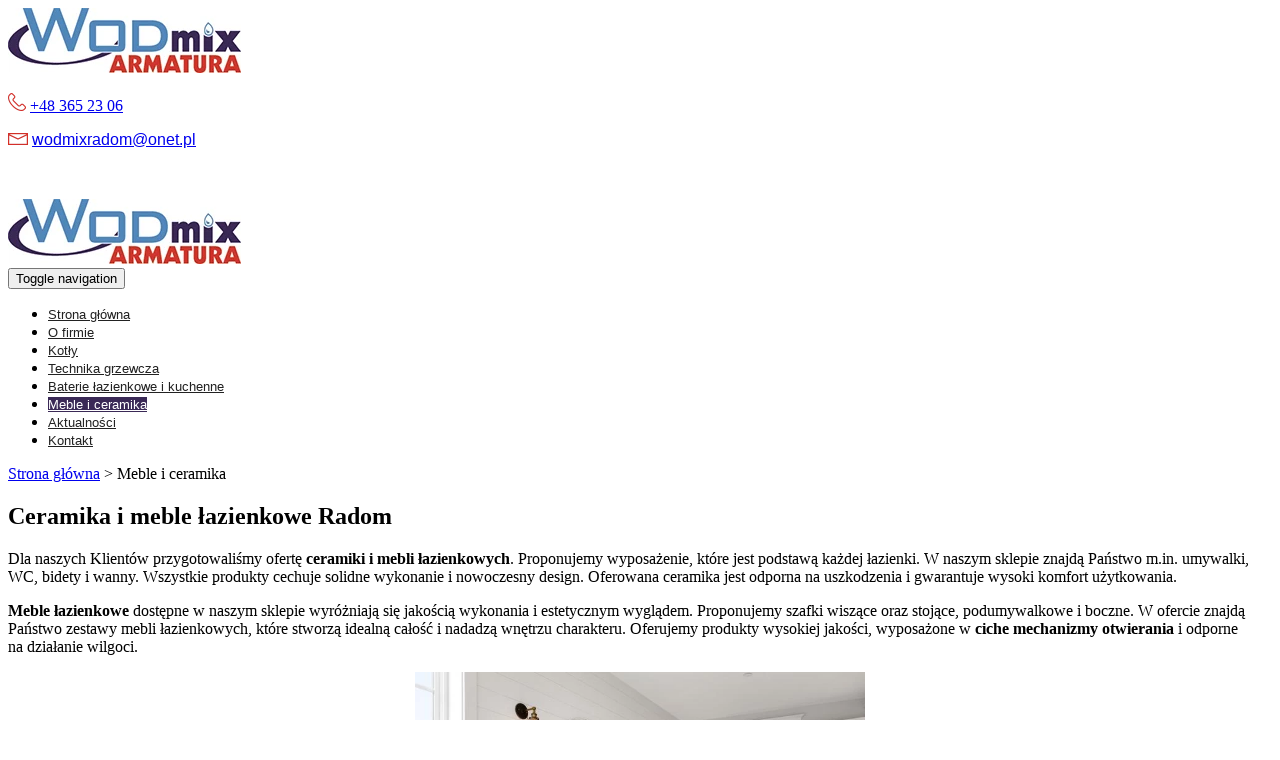

--- FILE ---
content_type: text/html; charset=utf-8
request_url: https://www.wodmixarmatura.pl/meble-i-ceramika
body_size: 3995
content:
<!DOCTYPE html>
<html lang="pl-PL">
<head>
<meta http-equiv="X-UA-Compatible" content="IE=edge">
<meta name="viewport" content="width=device-width, initial-scale=1">
<meta name="SKYPE_TOOLBAR" content="SKYPE_TOOLBAR_PARSER_COMPATIBLE">
<meta name="format-detection" content="telephone=no">
<meta charset="utf-8">
	<meta name="description" content="Oferujemy pełną gamę mebli i ceramiki łazienkowej. Proponujemy kabiny prysznicowe, wanny czy umywalki wysokiej jakości. Z nami stworzysz idealne wnętrze!">
	<title>Meble i ceramika łazienkowa Radom - design i jakość produktów</title>
	<link href="/images/design/favicon.ico" rel="icon" type="image/vnd.microsoft.icon">
	
	
	
	<style>.block98 .navbar-custom {background-color:rgba(0, 0, 0, 0);}.block98 .navbar-custom .nav.menu li > a {font-family:latoregular,Arial,Helvetica,sans-serif;font-size:13px;color:rgba(34, 34, 34, 1);border-radius:0px !important;}.block98 .navbar-custom .nav.menu li.active > a {color:rgba(255, 255, 255, 1);background-color:rgba(58, 41, 86, 1);}.block98 .navbar-custom .nav.menu li:not(.active):hover > a,.block98 .navbar-custom .nav.menu li:not(.active) > a:focus {color:rgba(255, 255, 255, 1);background-color:rgba(58, 41, 86, 1);}.block98 .navbar-custom .nav.menu > li ul.dropdown-menu {border:none !important;border-radius:0px !important;}.block98 .navbar-custom .nav.menu > li.dropdown > ul {background-color:rgba(58, 41, 86, 1);}.block98 .navbar-custom .nav.menu > li.dropdown > ul li > a {font-size:14px;color:rgba(255, 255, 255, 1);border-radius:0px !important;}.block98 .navbar-custom .nav.menu > li.dropdown > ul li.active > a {color:rgba(34, 34, 34, 1);background-color:rgba(255, 255, 255, 1);}.block98 .navbar-custom .nav.menu > li.dropdown > ul li:not(.active):hover > a,.block98 .navbar-custom .nav.menu > li.dropdown > ul li:not(.active) > a:focus {color:rgba(34, 34, 34, 1);background-color:rgba(255, 255, 255, 1);}.block108 .navbar-custom {background-color:rgba(0, 0, 0, 0);}.block108 .navbar-custom .nav.menu li > a {font-family:latobold,Arial,Helvetica,sans-serif;font-size:14px;color:rgba(25, 25, 25, 1);border-radius:0px !important;}.body-xs .block108 .navbar-custom .nav.menu li > a {}.body-sm .block108 .navbar-custom .nav.menu li > a {padding-right:5px;padding-left:5px;}.body-md .block108 .navbar-custom .nav.menu li > a {padding-right:7px;padding-left:7px;}.body-lg .block108 .navbar-custom .nav.menu li > a {padding-right:10px;padding-left:10px;}.body-xl .block108 .navbar-custom .nav.menu li > a {padding-right:10px;padding-left:10px;}.block108 .navbar-custom .nav.menu li.active > a {color:rgba(210, 48, 41, 1);background-color:rgba(0, 0, 0, 0);}.block108 .navbar-custom .nav.menu li:not(.active):hover > a,.block108 .navbar-custom .nav.menu li:not(.active) > a:focus {color:rgba(210, 48, 41, 1);background-color:rgba(0, 0, 0, 0);}.block108 .navbar-custom .nav.menu > li ul.dropdown-menu {border:none !important;border-radius:0px !important;}.block108 .navbar-custom .nav.menu > li.dropdown > ul {}.block108 .navbar-custom .nav.menu > li.dropdown > ul li > a {border-radius:0px !important;}.block108 .navbar-custom .nav.menu > li.dropdown > ul li.active > a {}.block108 .navbar-custom .nav.menu > li.dropdown > ul li:not(.active):hover > a,.block108 .navbar-custom .nav.menu > li.dropdown > ul li:not(.active) > a:focus {}
.block110 .pathwayicon, .block110 .breadcrumbs span:not(:first-of-type) { position: relative; }.block110 .pathwayicon span { position: absolute; visibility: hidden; }
.block110 .breadcrumbs .divider {}.block110 .breadcrumbs .active {}
.block98 .navbar-custom {background-color:rgba(0, 0, 0, 0);}.block98 .navbar-custom .nav.menu li > a {font-family:latoregular,Arial,Helvetica,sans-serif;font-size:13px;color:rgba(34, 34, 34, 1);border-radius:0px !important;}.block98 .navbar-custom .nav.menu li.active > a {color:rgba(255, 255, 255, 1);background-color:rgba(58, 41, 86, 1);}.block98 .navbar-custom .nav.menu li:not(.active):hover > a,.block98 .navbar-custom .nav.menu li:not(.active) > a:focus {color:rgba(255, 255, 255, 1);background-color:rgba(58, 41, 86, 1);}.block98 .navbar-custom .nav.menu > li ul.dropdown-menu {border:none !important;border-radius:0px !important;}.block98 .navbar-custom .nav.menu > li.dropdown > ul {background-color:rgba(58, 41, 86, 1);}.block98 .navbar-custom .nav.menu > li.dropdown > ul li > a {font-size:14px;color:rgba(255, 255, 255, 1);border-radius:0px !important;}.block98 .navbar-custom .nav.menu > li.dropdown > ul li.active > a {color:rgba(34, 34, 34, 1);background-color:rgba(255, 255, 255, 1);}.block98 .navbar-custom .nav.menu > li.dropdown > ul li:not(.active):hover > a,.block98 .navbar-custom .nav.menu > li.dropdown > ul li:not(.active) > a:focus {color:rgba(34, 34, 34, 1);background-color:rgba(255, 255, 255, 1);}
</style>
	
	
	
	
	
	
	
	
	<link rel="preload stylesheet" as="style" href="/cache/323807164cd733760cbdd42a90c1f5b8.css" fetchpriority="high">
	<link rel="preload stylesheet" as="style" media="screen and (min-width: 768px)" href="/cache/desktop.css" fetchpriority="low">
	<link href="https://www.wodmixarmatura.pl/meble-i-ceramika" rel="canonical">



</head>
      <body class="body-xl page light  lang-pl" data-itemid="636">

        <div id="wrapper">
            <div id="container">
                <header>
                                                <div class="center" data-center="1">
                    
			        <div class="block97 ">

			
            <div class="col-xs-12 col-sm-12 col-md-3 hidden-xs">

								                <div class="inner text-left text-center-sm text-left-xs">
																										
<a href="https://www.wodmixarmatura.pl/" class="logo">
    <img src="/images/design/logo.webp" alt="Wodmix Armatura s.c. logo" loading="lazy">
</a>																		                    </div>
																				                    <div class="clearfix"></div>
                </div>
			                        </div>
			
			        <div class="block132 ">

			
            <div class="col-xs-12 col-md-9">

								                <div class="inner text-left">
																										<div class="section132" data-position="sekcjamenuiszybkikontakt" data-sid="132" data-parent="1">
<div class="clearfix"></div>
			        <div class="block96  align-right">

			
            <div class="col-xs-12">

								                <div class="inner text-right">
																										
	<div class="row"><div class="col-md-12">
<p><img src="/images/design/tel-icon.webp" alt="Telefon" width="18" height="18" loading="lazy">&nbsp;<a href="tel:+483652306">+48 365 23 06</a></p>
<p><img src="/images/design/mail-icon.webp" alt="Email" width="20" height="12" loading="lazy">&nbsp;<joomla-hidden-mail class="moz-txt-link-abbreviated" style="font-family: -apple-system, BlinkMacSystemFont, 'Segoe UI', Roboto, Oxygen, Ubuntu, Cantarell, 'Open Sans', 'Helvetica Neue', sans-serif; font-size: medium;" is-link="1" is-email="1" first="d29kbWl4cmFkb20=" last="b25ldC5wbA==" text="d29kbWl4cmFkb21Ab25ldC5wbA==" base="">Ten adres pocztowy jest chroniony przed spamowaniem. Aby go zobaczyć, konieczne jest włączenie w przeglądarce obsługi JavaScript.</joomla-hidden-mail></p>
<p>&nbsp; &nbsp;</p>
</div></div>
																		                    </div>
																				                    <div class="clearfix"></div>
                </div>
			                        </div>
			
			        <div class="block98  align-right">

			
            <div class="col-xs-12">

								                <div class="inner row text-left">
																										<div class="navbar-layout9">
          <nav class="navbar navbar-default navbar-custom">
          <div class="center">              <div class="navbar-header">
                <div class="visible-xs text-center">
<a href="https://www.wodmixarmatura.pl/" class="logo">
    <img src="/images/design/logo.webp" alt="Wodmix Armatura s.c. logo" loading="lazy">
</a>
</div>
                <button type="button" class="navbar-toggle collapsed" data-toggle="collapse" data-target="#navbar-collapse-98" aria-expanded="false"><span class="sr-only">Toggle navigation</span> <span class="icon-bar"></span> <span class="icon-bar"></span> <span class="icon-bar"></span></button>
              </div>
              <div class="collapse navbar-collapse" id="navbar-collapse-98">
                <ul class="nav navbar-nav menu">
<li class="item-101">
<a href="/">Strona główna</a>
</li>
<li class="item-322">
<a href="/o-firmie">O firmie</a>
</li>
<li class="item-633">
<a href="/kotly">Kotły</a>
</li>
<li class="item-634">
<a href="/technika-grzewcza">Technika grzewcza</a>
</li>
<li class="item-635">
<a href="/baterie-lazienkowe-i-kuchenne">Baterie łazienkowe i kuchenne</a>
</li>
<li class="item-636 current active">
<a href="/meble-i-ceramika">Meble i ceramika</a>
</li>
<li class="item-637">
<a href="/aktualnosci">Aktualności</a>
</li>
<li class="item-327">
<a href="/kontakt">Kontakt</a>
</li>
</ul>
</div>
          </div></nav>
</div>
																		                    </div>
																				                    <div class="clearfix"></div>
                </div>
			                        </div>
			<div class="clearfix"></div>
</div>																		                    </div>
																				                    <div class="clearfix"></div>
                </div>
			                        </div>
			
                    <div class="clearfix"></div>
                </div>
                                </header>
                <div id="main"> 
                    <div class="center">                    <div id="system-message-container">
	</div>


                                        
			        <div class="block110 ">

			
            <div class="col-xs-12">

								                <div class="inner text-left">
																										
<div class="breadcrumbs " itemscope itemtype="https://schema.org/BreadcrumbList">
    
    <span itemprop="itemListElement" itemscope itemtype="https://schema.org/ListItem"><a itemprop="item" href="/" class="pathwayicon">Strona główna<span itemprop="name">Strona główna</span></a><meta itemprop="position" content="1"></span><span class="divider"> > </span><span itemprop="itemListElement" itemscope itemtype="https://schema.org/ListItem"><span itemprop="name">Meble i ceramika</span><meta itemprop="position" content="2"></span>
</div>
																		                    </div>
																				                    <div class="clearfix"></div>
                </div>
			                        </div>
			
                      <div id="content" class="col-xs-12">
                                                  <article class="item-page" data-content="1">
	
		
						
	
	
		
				
				<div class="row"><div class="col-md-12"><h1>Ceramika i&nbsp;meble łazienkowe Radom</h1></div></div>
<div class="row">
<div class="col-md-6">
<p>Dla naszych Klientów przygotowaliśmy ofertę <strong>ceramiki i&nbsp;mebli łazienkowych</strong>. Proponujemy wyposażenie, które jest podstawą każdej łazienki. W&nbsp;naszym sklepie znajdą Państwo m.in. umywalki, WC, bidety i&nbsp;wanny. Wszystkie produkty cechuje solidne wykonanie i&nbsp;nowoczesny design. Oferowana ceramika jest odporna na&nbsp;uszkodzenia i&nbsp;gwarantuje wysoki komfort użytkowania.</p>
<p><strong>Meble łazienkowe</strong> dostępne w&nbsp;naszym sklepie wyróżniają&nbsp;się jakością wykonania i&nbsp;estetycznym wyglądem. Proponujemy szafki wiszące oraz&nbsp;stojące, podumywalkowe i&nbsp;boczne. W&nbsp;ofercie znajdą Państwo zestawy mebli łazienkowych, które stworzą idealną całość i&nbsp;nadadzą wnętrzu charakteru. Oferujemy produkty wysokiej jakości, wyposażone w&nbsp;<strong>ciche mechanizmy otwierania</strong> i&nbsp;odporne na&nbsp;działanie wilgoci.</p>
</div>
<div class="col-md-6"><p><img style="display: block; margin-left: auto; margin-right: auto;" src="/images/design/meblelazienkowe.webp" alt="Meble Łazienkowe" width="450" height="300" loading="lazy"></p></div>
</div> 
	
						</article>
                          <div class="clearfix"></div>
                                              </div>
                      </div>                </div>
                <footer>
                    <div class="center" data-center="1">                    </div>
			        <div class="block108  align-center">

			
            <div class="wrapper">

								                <div class="inner row text-left">
																								                    <div class="center">
												<div class="navbar-layout5">
<div class="navbar-custom">
<ul class="nav nav-pills menu">
<li class="item-101">
<a href="/">Strona główna</a>
</li>
<li> / </li>
<li class="item-322">
<a href="/o-firmie">O firmie</a>
</li>
<li> / </li>
<li class="item-633">
<a href="/kotly">Kotły</a>
</li>
<li> / </li>
<li class="item-634">
<a href="/technika-grzewcza">Technika grzewcza</a>
</li>
<li> / </li>
<li class="item-635">
<a href="/baterie-lazienkowe-i-kuchenne">Baterie łazienkowe i kuchenne</a>
</li>
<li> / </li>
<li class="item-636 current active">
<a href="/meble-i-ceramika">Meble i ceramika</a>
</li>
<li> / </li>
<li class="item-637">
<a href="/aktualnosci">Aktualności</a>
</li>
<li> / </li>
<li class="item-327">
<a href="/kontakt">Kontakt</a>
</li>
</ul>
</div>
</div>
						<div class="clearfix"></div>
</div>												                    </div>
																				                    <div class="clearfix"></div>
                </div>
			                        </div>
			<div class="clearfix"></div>
<div class="center"></div>
			        <div class="block153 gotoup align-center fixed">

			
            <div class="col-md-1 col-lg-1">

								                <div class="inner text-center">
																										
	<div class="row"><div class="col-md-12 glyphicon glyphicon-chevron-up fixed-up"></div></div>
																		                    </div>
																				                    <div class="clearfix"></div>
                </div>
			                        </div>
			<div class="clearfix"></div>
<div class="center"></div>
			        <div class="block109 ">

			
            <div class="col-xs-12">

								                <div class="inner text-left">
																								                    <div class="center">
												
	<div class="row"><div class="col-md-12">
<p style="text-align: center;"><a href="/polityka-prywatnosci" target="_blank" rel="noopener noreferrer">Polityka prywatności</a><br><a href="/polityka-cookies" target="_blank" rel="noopener noreferrer">Polityka Cookies</a></p>
<p style="text-align: center;">©2025 Projekt i realizacja <a href="https://wenet.pl/" target="_blank" rel="nofollow noopener">WeNet</a></p>
</div></div>
						<div class="clearfix"></div>
</div>												                    </div>
																				                    <div class="clearfix"></div>
                </div>
			                        </div>
			<div class="clearfix"></div>
<div class="center">
                    <div class="clearfix"></div>
</div>                </footer>
            </div>
        </div>
        <script src="/media/vendor/jquery/js/jquery.min.js?3.7.1"></script><script src="/media/legacy/js/jquery-noconflict.min.js?504da4"></script><script src="https://www.wodmixarmatura.pl/cache/323807164cd733760cbdd42a90c1f5b8.js"></script><script type="application/json" class="joomla-script-options new">{"joomla.jtext":{"RLTA_BUTTON_SCROLL_LEFT":"Scroll buttons to the left","RLTA_BUTTON_SCROLL_RIGHT":"Scroll buttons to the right"},"system.paths":{"root":"","rootFull":"https:\/\/www.wodmixarmatura.pl\/","base":"","baseFull":"https:\/\/www.wodmixarmatura.pl\/"},"csrf.token":"ebeae35b4c33bf3f2a6f5582ec39b311"}</script><script src="/media/system/js/core.min.js?2cb912"></script><script src="/media/vendor/webcomponentsjs/js/webcomponents-bundle.min.js?2.8.0" nomodule defer></script><script src="/media/system/js/joomla-hidden-mail.min.js?80d9c7" type="module"></script><script>rltaSettings = {"switchToAccordions":true,"switchBreakPoint":576,"buttonScrollSpeed":5,"addHashToUrls":true,"rememberActive":false,"wrapButtons":false}</script><script type="application/ld+json">{"@context":"https://schema.org","@graph":[{"@type":"Organization","@id":"https://www.wodmixarmatura.pl/#/schema/Organization/base","name":"Wodmix Armatura s.c.","url":"https://www.wodmixarmatura.pl/"},{"@type":"WebSite","@id":"https://www.wodmixarmatura.pl/#/schema/WebSite/base","url":"https://www.wodmixarmatura.pl/","name":"Wodmix Armatura s.c.","publisher":{"@id":"https://www.wodmixarmatura.pl/#/schema/Organization/base"}},{"@type":"WebPage","@id":"https://www.wodmixarmatura.pl/#/schema/WebPage/base","url":"https://www.wodmixarmatura.pl/meble-i-ceramika","name":"Meble i ceramika łazienkowa Radom - design i jakość produktów","description":"Oferujemy pełną gamę mebli i ceramiki łazienkowej. Proponujemy kabiny prysznicowe, wanny czy umywalki wysokiej jakości. Z nami stworzysz idealne wnętrze!","isPartOf":{"@id":"https://www.wodmixarmatura.pl/#/schema/WebSite/base"},"about":{"@id":"https://www.wodmixarmatura.pl/#/schema/Organization/base"},"inLanguage":"pl-PL"},{"@type":"Article","@id":"https://www.wodmixarmatura.pl/#/schema/com_content/article/30","name":"Meble i ceramika ","headline":"Meble i ceramika ","inLanguage":"pl-PL","isPartOf":{"@id":"https://www.wodmixarmatura.pl/#/schema/WebPage/base"}}]}</script>
</body>
</html>